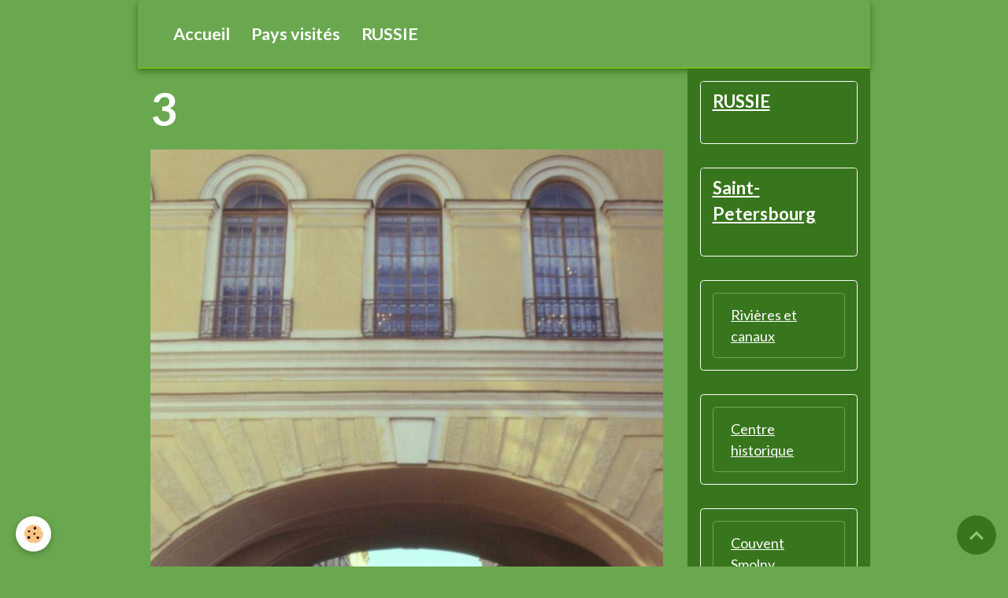

--- FILE ---
content_type: text/html; charset=UTF-8
request_url: https://www.gerardmacadre.com/album/russie/la-venise-du-nord/3.html
body_size: 27389
content:

<!DOCTYPE html>
<html lang="fr">
    <head>
        <title>3</title>
        <meta name="theme-color" content="rgb(106, 168, 79)">
        <meta name="msapplication-navbutton-color" content="rgb(106, 168, 79)">
        <!-- METATAGS -->
        <!-- rebirth / basic -->
<!--[if IE]>
<meta http-equiv="X-UA-Compatible" content="IE=edge">
<![endif]-->
<meta charset="utf-8">
<meta name="viewport" content="width=device-width, initial-scale=1, shrink-to-fit=no">
    <link rel="image_src" href="https://www.gerardmacadre.com/medias/album/3-19.jpg" />
    <meta property="og:image" content="https://www.gerardmacadre.com/medias/album/3-19.jpg" />
    <link rel="canonical" href="https://www.gerardmacadre.com/album/russie/la-venise-du-nord/3.html">
    <meta name="google-site-verification" content="H8hTUPQlsiiShDC3j2x85nKxpXcOE4sE1PCJfvdFBmI">
<meta name="generator" content="e-monsite (e-monsite.com)">

    <link rel="apple-touch-icon" sizes="114x114" href="https://www.gerardmacadre.com/medias/site/mobilefavicon/m.png?fx=c_114_114">
    <link rel="apple-touch-icon" sizes="72x72" href="https://www.gerardmacadre.com/medias/site/mobilefavicon/m.png?fx=c_72_72">
    <link rel="apple-touch-icon" href="https://www.gerardmacadre.com/medias/site/mobilefavicon/m.png?fx=c_57_57">
    <link rel="apple-touch-icon-precomposed" href="https://www.gerardmacadre.com/medias/site/mobilefavicon/m.png?fx=c_57_57">


    
    <link rel="preconnect" href="https://fonts.googleapis.com">
    <link rel="preconnect" href="https://fonts.gstatic.com" crossorigin="anonymous">
    <link href="https://fonts.googleapis.com/css?family=Lato:300,300italic,400,400italic,700,700italic&display=swap" rel="stylesheet">

<link href="//www.gerardmacadre.com/themes/combined.css?v=6_1642769533_254" rel="stylesheet">


<link rel="preload" href="//www.gerardmacadre.com/medias/static/themes/bootstrap_v4/js/jquery-3.6.3.min.js?v=26012023" as="script">
<script src="//www.gerardmacadre.com/medias/static/themes/bootstrap_v4/js/jquery-3.6.3.min.js?v=26012023"></script>
<link rel="preload" href="//www.gerardmacadre.com/medias/static/themes/bootstrap_v4/js/popper.min.js?v=31012023" as="script">
<script src="//www.gerardmacadre.com/medias/static/themes/bootstrap_v4/js/popper.min.js?v=31012023"></script>
<link rel="preload" href="//www.gerardmacadre.com/medias/static/themes/bootstrap_v4/js/bootstrap.min.js?v=31012023" as="script">
<script src="//www.gerardmacadre.com/medias/static/themes/bootstrap_v4/js/bootstrap.min.js?v=31012023"></script>
<script src="//www.gerardmacadre.com/themes/combined.js?v=6_1642769533_254&lang=fr"></script>
<script type="application/ld+json">
    {
        "@context" : "https://schema.org/",
        "@type" : "WebSite",
        "name" : "WELCOME",
        "url" : "https://www.gerardmacadre.com/"
    }
</script>




        <!-- //METATAGS -->
            <script src="//www.gerardmacadre.com/medias/static/js/rgpd-cookies/jquery.rgpd-cookies.js?v=2072"></script>
    <script>
                                    $(document).ready(function() {
            $.RGPDCookies({
                theme: 'bootstrap_v4',
                site: 'www.gerardmacadre.com',
                privacy_policy_link: '/about/privacypolicy/',
                cookies: [{"id":null,"favicon_url":"https:\/\/ssl.gstatic.com\/analytics\/20210414-01\/app\/static\/analytics_standard_icon.png","enabled":true,"model":"google_analytics","title":"Google Analytics","short_description":"Permet d'analyser les statistiques de consultation de notre site","long_description":"Indispensable pour piloter notre site internet, il permet de mesurer des indicateurs comme l\u2019affluence, les produits les plus consult\u00e9s, ou encore la r\u00e9partition g\u00e9ographique des visiteurs.","privacy_policy_url":"https:\/\/support.google.com\/analytics\/answer\/6004245?hl=fr","slug":"google-analytics"},{"id":null,"favicon_url":"","enabled":true,"model":"addthis","title":"AddThis","short_description":"Partage social","long_description":"Nous utilisons cet outil afin de vous proposer des liens de partage vers des plateformes tiers comme Twitter, Facebook, etc.","privacy_policy_url":"https:\/\/www.oracle.com\/legal\/privacy\/addthis-privacy-policy.html","slug":"addthis"}],
                modal_title: 'Gestion\u0020des\u0020cookies',
                modal_description: 'd\u00E9pose\u0020des\u0020cookies\u0020pour\u0020am\u00E9liorer\u0020votre\u0020exp\u00E9rience\u0020de\u0020navigation,\nmesurer\u0020l\u0027audience\u0020du\u0020site\u0020internet,\u0020afficher\u0020des\u0020publicit\u00E9s\u0020personnalis\u00E9es,\nr\u00E9aliser\u0020des\u0020campagnes\u0020cibl\u00E9es\u0020et\u0020personnaliser\u0020l\u0027interface\u0020du\u0020site.',
                privacy_policy_label: 'Consulter\u0020la\u0020politique\u0020de\u0020confidentialit\u00E9',
                check_all_label: 'Tout\u0020cocher',
                refuse_button: 'Refuser',
                settings_button: 'Param\u00E9trer',
                accept_button: 'Accepter',
                callback: function() {
                    // website google analytics case (with gtag), consent "on the fly"
                    if ('gtag' in window && typeof window.gtag === 'function') {
                        if (window.jsCookie.get('rgpd-cookie-google-analytics') === undefined
                            || window.jsCookie.get('rgpd-cookie-google-analytics') === '0') {
                            gtag('consent', 'update', {
                                'ad_storage': 'denied',
                                'analytics_storage': 'denied'
                            });
                        } else {
                            gtag('consent', 'update', {
                                'ad_storage': 'granted',
                                'analytics_storage': 'granted'
                            });
                        }
                    }
                }
            });
        });
    </script>
        <script async src="https://www.googletagmanager.com/gtag/js?id=G-4VN4372P6E"></script>
<script>
    window.dataLayer = window.dataLayer || [];
    function gtag(){dataLayer.push(arguments);}
    
    gtag('consent', 'default', {
        'ad_storage': 'denied',
        'analytics_storage': 'denied'
    });
    
    gtag('js', new Date());
    gtag('config', 'G-4VN4372P6E');
</script>

                        <script src="//www.gerardmacadre.com/medias/static/themes/ems_framework/js/masonry.pkgd.min.js"></script>
        <script src="//www.gerardmacadre.com/medias/static/themes/ems_framework/js/imagesloaded.pkgd.min.js"></script>
                            </head>
    <body id="album_run_russie_la-venise-du-nord_3" data-template="russie">
        

                <!-- BRAND TOP -->
        
        <!-- NAVBAR -->
                                                                                                                                    <nav class="navbar navbar-expand-lg container radius-top" id="navbar" data-animation="sliding">
                                                                    <a aria-label="brand" class="navbar-brand d-inline-flex align-items-center" href="https://www.gerardmacadre.com/">
                                                    <img src="https://www.gerardmacadre.com/medias/site/logos/corcovado.jpg" alt="WELCOME" class="img-fluid brand-logo mr-2 d-none">
                                                                        <span class="brand-titles d-lg-flex flex-column align-items-start">
                            <span class="brand-title d-none">WELCOME</span>
                                                        <span class="brand-subtitle d-none">Bienvenue sur mon site</span>
                                                    </span>
                                            </a>
                                                    <button id="buttonBurgerMenu" title="BurgerMenu" class="navbar-toggler collapsed" type="button" data-toggle="collapse" data-target="#menu">
                    <span></span>
                    <span></span>
                    <span></span>
                    <span></span>
                </button>
                <div class="collapse navbar-collapse " id="menu">
                                                                                                                <ul class="navbar-nav navbar-menu nav-all nav-all-left">
                                                                                                                                                                                            <li class="nav-item" data-index="1">
                            <a class="nav-link" href="https://www.gerardmacadre.com/">
                                                                Accueil
                            </a>
                                                                                </li>
                                                                                                                                                                                            <li class="nav-item" data-index="2">
                            <a class="nav-link" href="https://www.gerardmacadre.com/pages/continents-et-pays-visites.html">
                                                                Pays visités
                            </a>
                                                                                </li>
                                                                                                                                                                                            <li class="nav-item" data-index="3">
                            <a class="nav-link" href="https://www.gerardmacadre.com/album/russie/" onclick="window.open(this.href);return false;">
                                                                RUSSIE
                            </a>
                                                                                </li>
                                    </ul>
            
                                    
                    
                                        
                    
                                    </div>
                    </nav>

        <!-- HEADER -->
                <!-- //HEADER -->

        <!-- WRAPPER -->
                                                                                                            <div id="wrapper" class="container radius-bottom">

                        <div class="row align-items-lg-start">
                            <main id="main" class="col-lg-9">

                                                                                                                    
                                        
                                        
                                                                                                        <div class="view view-album" id="view-item" data-category="la-venise-du-nord" data-id-album="5867c14732f953cb2c75a795">
    <div class="container">
        <div class="row">
            <div class="col">
                <h1 class="view-title">3</h1>
                
    
<div id="site-module-4fdd1f84e51a5ca0a868cfbb" class="site-module" data-itemid="4fdd1f84e51a5ca0a868cfbb" data-siteid="4fdcfac8c1695ca0a8689077" data-category="item"></div>


                <p class="text-center">
                    <img src="https://www.gerardmacadre.com/medias/album/3-19.jpg" alt="3" class="img-fluid">
                </p>

                
                <ul class="pager">
                                            <li class="prev-page">
                            <a href="https://www.gerardmacadre.com/album/russie/la-venise-du-nord/2.html" class="page-link">
                                <i class="material-icons md-chevron_left"></i>
                                <img src="https://www.gerardmacadre.com/medias/album/2-19.jpg?fx=r_50_50" width="50" alt="">
                            </a>
                        </li>
                                        <li>
                        <a href="https://www.gerardmacadre.com/album/russie/la-venise-du-nord/" class="page-link">Retour</a>
                    </li>
                                            <li class="next-page">
                            <a href="https://www.gerardmacadre.com/album/russie/la-venise-du-nord/4.html" class="page-link">
                                <img src="https://www.gerardmacadre.com/medias/album/4-20.jpg?fx=r_50_50" width="50" alt="">
                                <i class="material-icons md-chevron_right"></i>
                            </a>
                        </li>
                                    </ul>
            </div>
        </div>
    </div>

    
</div>


                </main>

                                <aside id="sidebar" class="col-lg-3">
                    <div id="sidebar-inner">
                                                                                                                                                                                                        <div id="widget-1"
                                     class="widget"
                                     data-id="widget_menu"
                                     data-widget-num="1">
                                            <a href="http://www.gerardmacadre.com/album/russie/" class="widget-title">
            <span>
                    RUSSIE
                </span>
                </a>
                                                                                                                            <div class="widget-content">
                                                
                                            </div>
                                                                                                            </div>
                                                                                                                                                                                                                                                                                                                                                            <div id="widget-2"
                                     class="widget"
                                     data-id="widget_page_item"
                                     data-widget-num="2">
                                            <a href="http://www.gerardmacadre.com/pages/saint-petersbourg.html" class="widget-title">
            <span>
                    Saint-Petersbourg
                </span>
                </a>
                                                                                                                        <div class="widget-content">
                                            <p>
    </p>

                                        </div>
                                                                                                            </div>
                                                                                                                                                                                                                                                                                                        <div id="widget-3"
                                     class="widget"
                                     data-id="widget_menu"
                                     data-widget-num="3">
                                                                                                                                                            <div class="widget-content">
                                                                        <div class="widget-menu list-group" data-addon="pages" id="group-id-826">
                                                                                            <div class="d-flex list-group-item list-group-item-action">
                    <a href="https://www.gerardmacadre.com/album/russie/la-venise-du-nord/" >Rivières et canaux</a>
                                    </div>
                                                    </div>
    
                                            </div>
                                                                                                            </div>
                                                                                                                                                                                                                                                                                                                                <div id="widget-4"
                                     class="widget"
                                     data-id="widget_menu"
                                     data-widget-num="4">
                                                                                                                                                            <div class="widget-content">
                                                                        <div class="widget-menu list-group" data-addon="pages" id="group-id-275">
                                                                                            <div class="d-flex list-group-item list-group-item-action">
                    <a href="https://www.gerardmacadre.com/album/russie/saint-petersbourg/" >Centre historique</a>
                                    </div>
                                                    </div>
    
                                            </div>
                                                                                                            </div>
                                                                                                                                                                                                                                                                                                                                <div id="widget-5"
                                     class="widget"
                                     data-id="widget_menu"
                                     data-widget-num="5">
                                                                                                                                                            <div class="widget-content">
                                                                        <div class="widget-menu list-group" data-addon="pages" id="group-id-502">
                                                                                            <div class="d-flex list-group-item list-group-item-action">
                    <a href="https://www.gerardmacadre.com/album/russie/couvent-smolny/" >Couvent Smolny</a>
                                    </div>
                                                    </div>
    
                                            </div>
                                                                                                            </div>
                                                                                                                                                                                                                                                                                                                                <div id="widget-6"
                                     class="widget"
                                     data-id="widget_menu"
                                     data-widget-num="6">
                                                                                                                                                            <div class="widget-content">
                                                                        <div class="widget-menu list-group" data-addon="pages" id="group-id-670">
                                                                                            <div class="d-flex list-group-item list-group-item-action">
                    <a href="https://www.gerardmacadre.com/album/russie/forteresse-pierre-et-paul/" >Forteresse Pierre-et-Paul</a>
                                    </div>
                                                    </div>
    
                                            </div>
                                                                                                            </div>
                                                                                                                                                                                                                                                                                                                                <div id="widget-7"
                                     class="widget"
                                     data-id="widget_menu"
                                     data-widget-num="7">
                                                                                                                                                            <div class="widget-content">
                                                                        <div class="widget-menu list-group" data-addon="pages" id="group-id-751">
                                                                                            <div class="d-flex list-group-item list-group-item-action">
                    <a href="https://www.gerardmacadre.com/album/russie/musee-de-l-ermitage/" >Musée de l'Ermitage</a>
                                    </div>
                                                    </div>
    
                                            </div>
                                                                                                            </div>
                                                                                                                                                                                                                                                                                                                                <div id="widget-8"
                                     class="widget"
                                     data-id="widget_menu"
                                     data-widget-num="8">
                                                                                                                                                            <div class="widget-content">
                                                                        <div class="widget-menu list-group" data-addon="pages" id="group-id-294">
                                                                                            <div class="d-flex list-group-item list-group-item-action">
                    <a href="https://www.gerardmacadre.com/album/russie/tsarskoie-selo/" >Palais de Catherine</a>
                                    </div>
                                                    </div>
    
                                            </div>
                                                                                                            </div>
                                                                                                                                                                                                                                                                                                                                <div id="widget-9"
                                     class="widget"
                                     data-id="widget_menu"
                                     data-widget-num="9">
                                                                                                                                                            <div class="widget-content">
                                                                        <div class="widget-menu list-group" data-addon="pages" id="group-id-433">
                                                                                            <div class="d-flex list-group-item list-group-item-action">
                    <a href="https://www.gerardmacadre.com/album/russie/palais-de-pavlovsk/" >Palais de Pavlovsk</a>
                                    </div>
                                                    </div>
    
                                            </div>
                                                                                                            </div>
                                                                                                                                                                                                                                                                                                                                <div id="widget-10"
                                     class="widget"
                                     data-id="widget_menu"
                                     data-widget-num="10">
                                                                                                                                                            <div class="widget-content">
                                                                        <div class="widget-menu list-group" data-addon="pages" id="group-id-766">
                                                                                            <div class="d-flex list-group-item list-group-item-action">
                    <a href="https://www.gerardmacadre.com/album/russie/peterhof/" >Palais de Peterhof</a>
                                    </div>
                                                    </div>
    
                                            </div>
                                                                                                            </div>
                                                                                                                                                                                    </div>
                </aside>
            </div>
                    </div>
        <!-- //WRAPPER -->

                <footer id="footer">
                        <div class="container">
                
                
                            </div>

                            <ul id="legal-mentions" class="footer-mentions">
            <li><a href="https://www.gerardmacadre.com/about/legal/">Mentions légales</a></li>
    
    
    
    
    
            <li><button id="cookies" type="button" aria-label="Gestion des cookies">Gestion des cookies</button></li>
    </ul>
                    </footer>
        
        
        
            

 
    
						 	 





                <button id="scroll-to-top" class="d-none d-sm-inline-block" type="button" aria-label="Scroll top" onclick="$('html, body').animate({ scrollTop:0}, 600);">
            <i class="material-icons md-lg md-expand_less"></i>
        </button>
        
            </body>
</html>
